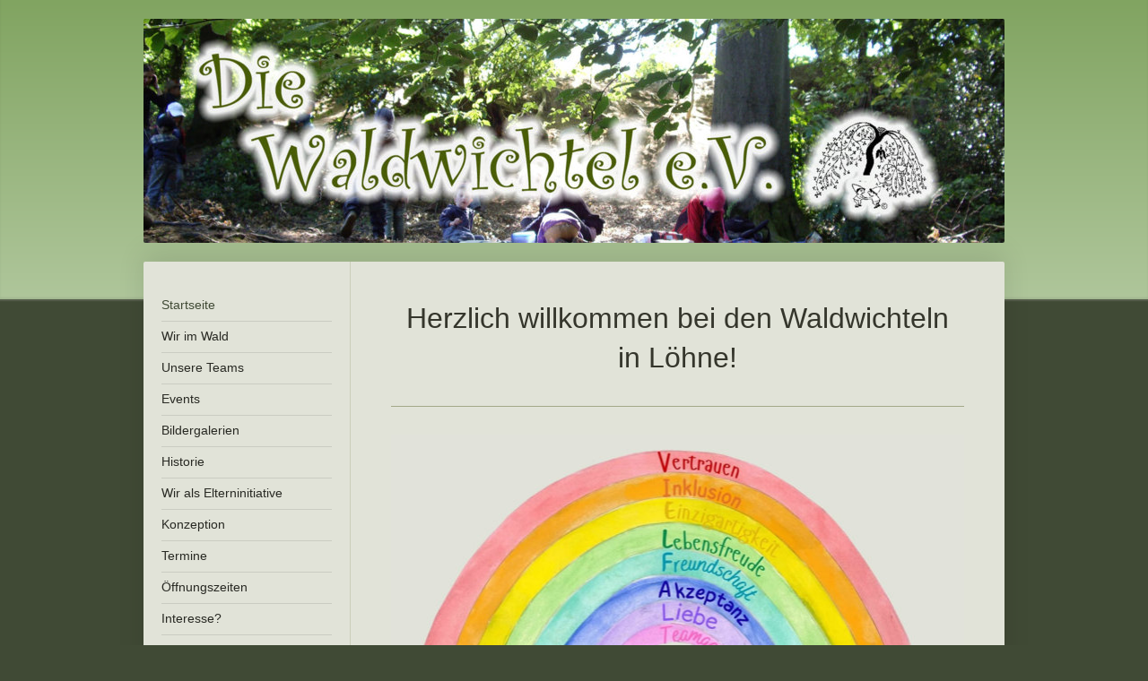

--- FILE ---
content_type: text/html; charset=UTF-8
request_url: https://www.waldwichtel-loehne.de/
body_size: 6833
content:
<!DOCTYPE html>
<html lang="de"  ><head prefix="og: http://ogp.me/ns# fb: http://ogp.me/ns/fb# business: http://ogp.me/ns/business#">
    <meta http-equiv="Content-Type" content="text/html; charset=utf-8"/>
    <meta name="generator" content="IONOS MyWebsite"/>
        
    <link rel="dns-prefetch" href="//cdn.website-start.de/"/>
    <link rel="dns-prefetch" href="//104.mod.mywebsite-editor.com"/>
    <link rel="dns-prefetch" href="https://104.sb.mywebsite-editor.com/"/>
    <link rel="shortcut icon" href="//cdn.website-start.de/favicon.ico"/>
        <title>Die Waldwichtel e.V. - Der Waldkindergarten in Löhne</title>
    <style type="text/css">@media screen and (max-device-width: 1024px) {.diyw a.switchViewWeb {display: inline !important;}}</style>
    <style type="text/css">@media screen and (min-device-width: 1024px) {
            .mediumScreenDisabled { display:block }
            .smallScreenDisabled { display:block }
        }
        @media screen and (max-device-width: 1024px) { .mediumScreenDisabled { display:none } }
        @media screen and (max-device-width: 568px) { .smallScreenDisabled { display:none } }
                @media screen and (min-width: 1024px) {
            .mobilepreview .mediumScreenDisabled { display:block }
            .mobilepreview .smallScreenDisabled { display:block }
        }
        @media screen and (max-width: 1024px) { .mobilepreview .mediumScreenDisabled { display:none } }
        @media screen and (max-width: 568px) { .mobilepreview .smallScreenDisabled { display:none } }</style>
    <meta name="viewport" content="width=device-width, initial-scale=1, maximum-scale=1, minimal-ui"/>

<meta name="format-detection" content="telephone=no"/>
        <meta name="keywords" content="Waldwichtel, Waldkindergarten, Waldkindergarten Löhne, Katzenbusch, Kindergarten Löhne, Gohfeld, Naturkindergarten, Meinigte, Naturpädagogik, Waldpädagogik, Kindertageseinrichtung Löhne, U3, Elterninitiative, Verein Waldwichtel, Kreis Herford, 32584 Löhne, NRW, Pädagogik, pädagogisch wertvoll, Leben im Wald, spielen im Wald, Kindergartengruppe, Spielgruppe, Ganztagskindergarten, Ganztagskindergarten Löhne, Ganztagskindergarten Gohfeld, naturverbunden, natürlich, spielerisch, Erziehung, Früherziehung,  Waldwichtel e.V., Die Waldwichtel e.v. Löhne, Die Waldwichtel,"/>
            <meta name="description" content="Die Waldwichtel sind ein Waldkindergarten in Löhne mit 20 Mädchen und Jungen im Alter von 2 1/4 Jahren bis zur Einschulung. Jeden Tag erleben sie Abenteuer draußen in der Natur."/>
            <meta name="robots" content="index,follow"/>
        <link href="//cdn.website-start.de/templates/2040/style.css?1763478093678" rel="stylesheet" type="text/css"/>
    <link href="https://www.waldwichtel-loehne.de/s/style/theming.css?1707432327" rel="stylesheet" type="text/css"/>
    <link href="//cdn.website-start.de/app/cdn/min/group/web.css?1763478093678" rel="stylesheet" type="text/css"/>
<link href="//cdn.website-start.de/app/cdn/min/moduleserver/css/de_DE/common,counter,shoppingbasket?1763478093678" rel="stylesheet" type="text/css"/>
    <link href="//cdn.website-start.de/app/cdn/min/group/mobilenavigation.css?1763478093678" rel="stylesheet" type="text/css"/>
    <link href="https://104.sb.mywebsite-editor.com/app/logstate2-css.php?site=931551766&amp;t=1768621771" rel="stylesheet" type="text/css"/>

<script type="text/javascript">
    /* <![CDATA[ */
var stagingMode = '';
    /* ]]> */
</script>
<script src="https://104.sb.mywebsite-editor.com/app/logstate-js.php?site=931551766&amp;t=1768621771"></script>

    <link href="//cdn.website-start.de/templates/2040/print.css?1763478093678" rel="stylesheet" media="print" type="text/css"/>
    <script type="text/javascript">
    /* <![CDATA[ */
    var systemurl = 'https://104.sb.mywebsite-editor.com/';
    var webPath = '/';
    var proxyName = '';
    var webServerName = 'www.waldwichtel-loehne.de';
    var sslServerUrl = 'https://www.waldwichtel-loehne.de';
    var nonSslServerUrl = 'http://www.waldwichtel-loehne.de';
    var webserverProtocol = 'http://';
    var nghScriptsUrlPrefix = '//104.mod.mywebsite-editor.com';
    var sessionNamespace = 'DIY_SB';
    var jimdoData = {
        cdnUrl:  '//cdn.website-start.de/',
        messages: {
            lightBox: {
    image : 'Bild',
    of: 'von'
}

        },
        isTrial: 0,
        pageId: 650261    };
    var script_basisID = "931551766";

    diy = window.diy || {};
    diy.web = diy.web || {};

        diy.web.jsBaseUrl = "//cdn.website-start.de/s/build/";

    diy.context = diy.context || {};
    diy.context.type = diy.context.type || 'web';
    /* ]]> */
</script>

<script type="text/javascript" src="//cdn.website-start.de/app/cdn/min/group/web.js?1763478093678" crossorigin="anonymous"></script><script type="text/javascript" src="//cdn.website-start.de/s/build/web.bundle.js?1763478093678" crossorigin="anonymous"></script><script type="text/javascript" src="//cdn.website-start.de/app/cdn/min/group/mobilenavigation.js?1763478093678" crossorigin="anonymous"></script><script src="//cdn.website-start.de/app/cdn/min/moduleserver/js/de_DE/common,counter,shoppingbasket?1763478093678"></script>
<script type="text/javascript" src="https://cdn.website-start.de/proxy/apps/b4rna7/resource/dependencies/"></script><script type="text/javascript">
                    if (typeof require !== 'undefined') {
                        require.config({
                            waitSeconds : 10,
                            baseUrl : 'https://cdn.website-start.de/proxy/apps/b4rna7/js/'
                        });
                    }
                </script><script type="text/javascript" src="//cdn.website-start.de/app/cdn/min/group/pfcsupport.js?1763478093678" crossorigin="anonymous"></script>    <meta property="og:type" content="business.business"/>
    <meta property="og:url" content="https://www.waldwichtel-loehne.de/"/>
    <meta property="og:title" content="Die Waldwichtel e.V. - Der Waldkindergarten in Löhne"/>
            <meta property="og:description" content="Die Waldwichtel sind ein Waldkindergarten in Löhne mit 20 Mädchen und Jungen im Alter von 2 1/4 Jahren bis zur Einschulung. Jeden Tag erleben sie Abenteuer draußen in der Natur."/>
                <meta property="og:image" content="https://www.waldwichtel-loehne.de/s/img/emotionheader.jpg"/>
        <meta property="business:contact_data:country_name" content="Deutschland"/>
    
    
    
    
    
    
    
    
</head>


<body class="body   startpage cc-pagemode-default diyfeNoSidebar diy-market-de_DE" data-pageid="650261" id="page-650261">
    
    <div class="diyw">
        <div class="diyweb diywebSingleNav">
	<div class="diywebContainer">
		<div class="diyfeMobileNav">
		
<nav id="diyfeMobileNav" class="diyfeCA diyfeCA1" role="navigation">
    <a title="Navigation aufklappen/zuklappen">Navigation aufklappen/zuklappen</a>
    <ul class="mainNav1"><li class="current hasSubNavigation"><a data-page-id="650261" href="https://www.waldwichtel-loehne.de/" class="current level_1"><span>Startseite</span></a></li><li class=" hasSubNavigation"><a data-page-id="825023" href="https://www.waldwichtel-loehne.de/wir-im-wald/" class=" level_1"><span>Wir im Wald</span></a></li><li class=" hasSubNavigation"><a data-page-id="825024" href="https://www.waldwichtel-loehne.de/unsere-teams/" class=" level_1"><span>Unsere Teams</span></a></li><li class=" hasSubNavigation"><a data-page-id="825026" href="https://www.waldwichtel-loehne.de/events/" class=" level_1"><span>Events</span></a><div class="diyfeDropDownSubList diyfeCA diyfeCA1"><ul class="mainNav2"></ul></div></li><li class=" hasSubNavigation"><a data-page-id="825028" href="https://www.waldwichtel-loehne.de/bildergalerien/" class=" level_1"><span>Bildergalerien</span></a><span class="diyfeDropDownSubOpener">&nbsp;</span><div class="diyfeDropDownSubList diyfeCA diyfeCA1"><ul class="mainNav2"><li class=" hasSubNavigation"><a data-page-id="2070751" href="https://www.waldwichtel-loehne.de/bildergalerien/bilder-von-den-waldplätzen-und-unserer-basis/" class=" level_2"><span>Bilder von den Waldplätzen und unserer Basis</span></a></li><li class=" hasSubNavigation"><a data-page-id="2013227" href="https://www.waldwichtel-loehne.de/bildergalerien/bilder-aus-unserem-alltag/" class=" level_2"><span>Bilder aus unserem Alltag</span></a></li><li class=" hasSubNavigation"><a data-page-id="1980773" href="https://www.waldwichtel-loehne.de/bildergalerien/vereinsausflug/" class=" level_2"><span>Vereinsausflug</span></a></li><li class=" hasSubNavigation"><a data-page-id="1973234" href="https://www.waldwichtel-loehne.de/bildergalerien/arbeitseinsatz/" class=" level_2"><span>Arbeitseinsatz</span></a></li><li class=" hasSubNavigation"><a data-page-id="1557776" href="https://www.waldwichtel-loehne.de/bildergalerien/unsere-morgenrunde/" class=" level_2"><span>Unsere Morgenrunde</span></a></li></ul></div></li><li class=" hasSubNavigation"><a data-page-id="2068355" href="https://www.waldwichtel-loehne.de/historie/" class=" level_1"><span>Historie</span></a><div class="diyfeDropDownSubList diyfeCA diyfeCA1"><ul class="mainNav2"></ul></div></li><li class=" hasSubNavigation"><a data-page-id="825025" href="https://www.waldwichtel-loehne.de/wir-als-elterninitiative/" class=" level_1"><span>Wir als Elterninitiative</span></a></li><li class=" hasSubNavigation"><a data-page-id="825029" href="https://www.waldwichtel-loehne.de/konzeption/" class=" level_1"><span>Konzeption</span></a></li><li class=" hasSubNavigation"><a data-page-id="825027" href="https://www.waldwichtel-loehne.de/termine/" class=" level_1"><span>Termine</span></a><div class="diyfeDropDownSubList diyfeCA diyfeCA1"><ul class="mainNav2"></ul></div></li><li class=" hasSubNavigation"><a data-page-id="825030" href="https://www.waldwichtel-loehne.de/öffnungszeiten/" class=" level_1"><span>Öffnungszeiten</span></a></li><li class=" hasSubNavigation"><a data-page-id="825031" href="https://www.waldwichtel-loehne.de/interesse/" class=" level_1"><span>Interesse?</span></a></li><li class=" hasSubNavigation"><a data-page-id="2068185" href="https://www.waldwichtel-loehne.de/wissenswert/" class=" level_1"><span>Wissenswert</span></a></li><li class=" hasSubNavigation"><a data-page-id="1564075" href="https://www.waldwichtel-loehne.de/verein/" class=" level_1"><span>Verein</span></a></li><li class=" hasSubNavigation"><a data-page-id="2062788" href="https://www.waldwichtel-loehne.de/dokumente/" class=" level_1"><span>Dokumente</span></a></li><li class=" hasSubNavigation"><a data-page-id="650271" href="https://www.waldwichtel-loehne.de/impressum/" class=" level_1"><span>Impressum</span></a><div class="diyfeDropDownSubList diyfeCA diyfeCA1"><ul class="mainNav2"></ul></div></li></ul></nav>
	</div>
		<div class="diywebEmotionHeader diyfeCA diyfeCA2">
			<div class="diywebLiveArea">
				
<style type="text/css" media="all">
.diyw div#emotion-header {
        max-width: 960px;
        max-height: 250px;
                background: #eeeeee;
    }

.diyw div#emotion-header-title-bg {
    left: 0%;
    top: 20%;
    width: 100%;
    height: 22.48%;

    background-color: #ffffff;
    opacity: 0.51;
    filter: alpha(opacity = 51.22);
    display: none;}
.diyw img#emotion-header-logo {
    left: 1.00%;
    top: 0.00%;
    background: transparent;
                border: 1px solid #CCCCCC;
        padding: 0px;
                display: none;
    }

.diyw div#emotion-header strong#emotion-header-title {
    left: 5%;
    top: 20%;
    color: #037a04;
    display: none;    font: normal normal 26px/120% 'Comic Sans MS', cursive;
}

.diyw div#emotion-no-bg-container{
    max-height: 250px;
}

.diyw div#emotion-no-bg-container .emotion-no-bg-height {
    margin-top: 26.04%;
}
</style>
<div id="emotion-header" data-action="loadView" data-params="active" data-imagescount="1">
            <img src="https://www.waldwichtel-loehne.de/s/img/emotionheader.jpg?1615297768.960px.250px" id="emotion-header-img" alt="Waldwichtel e.V. - Der Waldkindergarten in Löhne"/>
            
        <div id="ehSlideshowPlaceholder">
            <div id="ehSlideShow">
                <div class="slide-container">
                                        <div style="background-color: #eeeeee">
                            <img src="https://www.waldwichtel-loehne.de/s/img/emotionheader.jpg?1615297768.960px.250px" alt="Waldwichtel e.V. - Der Waldkindergarten in Löhne"/>
                        </div>
                                    </div>
            </div>
        </div>


        <script type="text/javascript">
        //<![CDATA[
                diy.module.emotionHeader.slideShow.init({ slides: [{"url":"https:\/\/www.waldwichtel-loehne.de\/s\/img\/emotionheader.jpg?1615297768.960px.250px","image_alt":"Waldwichtel e.V. - Der Waldkindergarten in L\u00f6hne","bgColor":"#eeeeee"}] });
        //]]>
        </script>

    
            
        
            
    
    
    
    <script type="text/javascript">
    //<![CDATA[
    (function ($) {
        function enableSvgTitle() {
                        var titleSvg = $('svg#emotion-header-title-svg'),
                titleHtml = $('#emotion-header-title'),
                emoWidthAbs = 960,
                emoHeightAbs = 250,
                offsetParent,
                titlePosition,
                svgBoxWidth,
                svgBoxHeight;

                        if (titleSvg.length && titleHtml.length) {
                offsetParent = titleHtml.offsetParent();
                titlePosition = titleHtml.position();
                svgBoxWidth = titleHtml.width();
                svgBoxHeight = titleHtml.height();

                                titleSvg.get(0).setAttribute('viewBox', '0 0 ' + svgBoxWidth + ' ' + svgBoxHeight);
                titleSvg.css({
                   left: Math.roundTo(100 * titlePosition.left / offsetParent.width(), 3) + '%',
                   top: Math.roundTo(100 * titlePosition.top / offsetParent.height(), 3) + '%',
                   width: Math.roundTo(100 * svgBoxWidth / emoWidthAbs, 3) + '%',
                   height: Math.roundTo(100 * svgBoxHeight / emoHeightAbs, 3) + '%'
                });

                titleHtml.css('visibility','hidden');
                titleSvg.css('visibility','visible');
            }
        }

        
            var posFunc = function($, overrideSize) {
                var elems = [], containerWidth, containerHeight;
                                    elems.push({
                        selector: '#emotion-header-title',
                        overrideSize: true,
                        horPos: 31,
                        vertPos: 100                    });
                    lastTitleWidth = $('#emotion-header-title').width();
                                                elems.push({
                    selector: '#emotion-header-title-bg',
                    horPos: 0,
                    vertPos: 100                });
                                
                containerWidth = parseInt('960');
                containerHeight = parseInt('250');

                for (var i = 0; i < elems.length; ++i) {
                    var el = elems[i],
                        $el = $(el.selector),
                        pos = {
                            left: el.horPos,
                            top: el.vertPos
                        };
                    if (!$el.length) continue;
                    var anchorPos = $el.anchorPosition();
                    anchorPos.$container = $('#emotion-header');

                    if (overrideSize === true || el.overrideSize === true) {
                        anchorPos.setContainerSize(containerWidth, containerHeight);
                    } else {
                        anchorPos.setContainerSize(null, null);
                    }

                    var pxPos = anchorPos.fromAnchorPosition(pos),
                        pcPos = anchorPos.toPercentPosition(pxPos);

                    var elPos = {};
                    if (!isNaN(parseFloat(pcPos.top)) && isFinite(pcPos.top)) {
                        elPos.top = pcPos.top + '%';
                    }
                    if (!isNaN(parseFloat(pcPos.left)) && isFinite(pcPos.left)) {
                        elPos.left = pcPos.left + '%';
                    }
                    $el.css(elPos);
                }

                // switch to svg title
                enableSvgTitle();
            };

                        var $emotionImg = jQuery('#emotion-header-img');
            if ($emotionImg.length > 0) {
                // first position the element based on stored size
                posFunc(jQuery, true);

                // trigger reposition using the real size when the element is loaded
                var ehLoadEvTriggered = false;
                $emotionImg.one('load', function(){
                    posFunc(jQuery);
                    ehLoadEvTriggered = true;
                                        diy.module.emotionHeader.slideShow.start();
                                    }).each(function() {
                                        if(this.complete || typeof this.complete === 'undefined') {
                        jQuery(this).load();
                    }
                });

                                noLoadTriggeredTimeoutId = setTimeout(function() {
                    if (!ehLoadEvTriggered) {
                        posFunc(jQuery);
                    }
                    window.clearTimeout(noLoadTriggeredTimeoutId)
                }, 5000);//after 5 seconds
            } else {
                jQuery(function(){
                    posFunc(jQuery);
                });
            }

                        if (jQuery.isBrowser && jQuery.isBrowser.ie8) {
                var longTitleRepositionCalls = 0;
                longTitleRepositionInterval = setInterval(function() {
                    if (lastTitleWidth > 0 && lastTitleWidth != jQuery('#emotion-header-title').width()) {
                        posFunc(jQuery);
                    }
                    longTitleRepositionCalls++;
                    // try this for 5 seconds
                    if (longTitleRepositionCalls === 5) {
                        window.clearInterval(longTitleRepositionInterval);
                    }
                }, 1000);//each 1 second
            }

            }(jQuery));
    //]]>
    </script>

    </div>

			</div>
		</div>
		<div class="diywebContent">
			<div class="diywebLiveArea diyfeCA diyfeCA1">
				<div class="diywebNav diywebNav123">
					<div class="diywebGutter">
						<div class="webnavigation"><ul id="mainNav1" class="mainNav1"><li class="navTopItemGroup_1"><a data-page-id="650261" href="https://www.waldwichtel-loehne.de/" class="current level_1"><span>Startseite</span></a></li><li class="navTopItemGroup_2"><a data-page-id="825023" href="https://www.waldwichtel-loehne.de/wir-im-wald/" class="level_1"><span>Wir im Wald</span></a></li><li class="navTopItemGroup_3"><a data-page-id="825024" href="https://www.waldwichtel-loehne.de/unsere-teams/" class="level_1"><span>Unsere Teams</span></a></li><li class="navTopItemGroup_4"><a data-page-id="825026" href="https://www.waldwichtel-loehne.de/events/" class="level_1"><span>Events</span></a></li><li class="navTopItemGroup_5"><a data-page-id="825028" href="https://www.waldwichtel-loehne.de/bildergalerien/" class="level_1"><span>Bildergalerien</span></a></li><li class="navTopItemGroup_6"><a data-page-id="2068355" href="https://www.waldwichtel-loehne.de/historie/" class="level_1"><span>Historie</span></a></li><li class="navTopItemGroup_7"><a data-page-id="825025" href="https://www.waldwichtel-loehne.de/wir-als-elterninitiative/" class="level_1"><span>Wir als Elterninitiative</span></a></li><li class="navTopItemGroup_8"><a data-page-id="825029" href="https://www.waldwichtel-loehne.de/konzeption/" class="level_1"><span>Konzeption</span></a></li><li class="navTopItemGroup_9"><a data-page-id="825027" href="https://www.waldwichtel-loehne.de/termine/" class="level_1"><span>Termine</span></a></li><li class="navTopItemGroup_10"><a data-page-id="825030" href="https://www.waldwichtel-loehne.de/öffnungszeiten/" class="level_1"><span>Öffnungszeiten</span></a></li><li class="navTopItemGroup_11"><a data-page-id="825031" href="https://www.waldwichtel-loehne.de/interesse/" class="level_1"><span>Interesse?</span></a></li><li class="navTopItemGroup_12"><a data-page-id="2068185" href="https://www.waldwichtel-loehne.de/wissenswert/" class="level_1"><span>Wissenswert</span></a></li><li class="navTopItemGroup_13"><a data-page-id="1564075" href="https://www.waldwichtel-loehne.de/verein/" class="level_1"><span>Verein</span></a></li><li class="navTopItemGroup_14"><a data-page-id="2062788" href="https://www.waldwichtel-loehne.de/dokumente/" class="level_1"><span>Dokumente</span></a></li><li class="navTopItemGroup_15"><a data-page-id="650271" href="https://www.waldwichtel-loehne.de/impressum/" class="level_1"><span>Impressum</span></a></li></ul></div>
					</div>
				</div>
				<div class="diywebMain">
					<div class="diywebGutter">
						
        <div id="content_area">
        	<div id="content_start"></div>
        	
        
        <div id="matrix_560582" class="sortable-matrix" data-matrixId="560582"><div class="n module-type-header diyfeLiveArea "> <h1><span class="diyfeDecoration">Herzlich willkommen bei den Waldwichteln in Löhne!</span></h1> </div><div class="n module-type-hr diyfeLiveArea "> <div style="padding: 0px 0px">
    <div class="hr"></div>
</div>
 </div><div class="n module-type-imageSubtitle diyfeLiveArea "> <div class="clearover imageSubtitle imageFitWidth" id="imageSubtitle-36136368">
    <div class="align-container align-left" style="max-width: 638px">
        <a class="imagewrapper" href="https://www.waldwichtel-loehne.de/s/cc_images/teaserbox_77388944.jpg?t=1759216800" rel="lightbox[36136368]">
            <img id="image_77388944" src="https://www.waldwichtel-loehne.de/s/cc_images/cache_77388944.jpg?t=1759216800" alt="" style="max-width: 638px; height:auto"/>
        </a>

        
    </div>

</div>

<script type="text/javascript">
//<![CDATA[
jQuery(function($) {
    var $target = $('#imageSubtitle-36136368');

    if ($.fn.swipebox && Modernizr.touch) {
        $target
            .find('a[rel*="lightbox"]')
            .addClass('swipebox')
            .swipebox();
    } else {
        $target.tinyLightbox({
            item: 'a[rel*="lightbox"]',
            cycle: false,
            hideNavigation: true
        });
    }
});
//]]>
</script>
 </div><div class="n module-type-text diyfeLiveArea "> <p><span style="font-size:20px;">Es ist unsere <span style="color:#B71C1C;">Vielfalt</span><span style="color:#000000;">,</span> die unsere <span style="color:#32691E;">Stärke</span> ausmacht. Indem
wir uns <span style="color:#F57F18;">gegenseitig</span> <span style="color:#689F38;">unterstützen</span> und unsere <span style="color:#B71C1C;">Unterschiede</span> <span style="color:#03579B;">akzeptieren</span> können wir <span style="color:#880E4F;">Großes</span> <span style="color:#F06292;">erreichen</span>.<br/>
                                                       
       <em>- Michelle Obama -</em></span></p> </div><div class="n module-type-hr diyfeLiveArea "> <div style="padding: 0px 0px">
    <div class="hr"></div>
</div>
 </div><div class="n module-type-imageSubtitle diyfeLiveArea "> <div class="clearover imageSubtitle imageFitWidth" id="imageSubtitle-36136374">
    <div class="align-container align-left" style="max-width: 638px">
        <a class="imagewrapper" href="https://www.waldwichtel-loehne.de/s/cc_images/teaserbox_77388945.jpg?t=1759216822" rel="lightbox[36136374]">
            <img id="image_77388945" src="https://www.waldwichtel-loehne.de/s/cc_images/cache_77388945.jpg?t=1759216822" alt="" style="max-width: 638px; height:auto"/>
        </a>

        
    </div>

</div>

<script type="text/javascript">
//<![CDATA[
jQuery(function($) {
    var $target = $('#imageSubtitle-36136374');

    if ($.fn.swipebox && Modernizr.touch) {
        $target
            .find('a[rel*="lightbox"]')
            .addClass('swipebox')
            .swipebox();
    } else {
        $target.tinyLightbox({
            item: 'a[rel*="lightbox"]',
            cycle: false,
            hideNavigation: true
        });
    }
});
//]]>
</script>
 </div><div class="n module-type-hr diyfeLiveArea "> <div style="padding: 0px 0px">
    <div class="hr"></div>
</div>
 </div><div class="n module-type-textWithImage diyfeLiveArea "> 
<div class="clearover " id="textWithImage-31120261">
<div class="align-container imgright imgblock" style="max-width: 100%; width: 236px;">
    <a class="imagewrapper" href="https://www.waldwichtel-loehne.de/s/cc_images/teaserbox_65435852.JPG?t=1544714540" rel="lightbox[31120261]">
        <img src="https://www.waldwichtel-loehne.de/s/cc_images/cache_65435852.JPG?t=1544714540" id="image_31120261" alt="Herzlich Willkommen im Waldkindergarten" style="width:100%"/>
    </a>


</div> 
<div class="textwrapper">
<p>Die Waldwichtel sind 20 Mädchen und Jungen im Alter von 2 1/4 Jahren (Stichtag ist jeweils der 01.08.) bis zur Einschulung. Sie erleben im Waldkindergarten ihre kleinen und großen Abenteuer im
Katzenbusch in Löhne-Gohfeld.</p>
</div>
</div> 
<script type="text/javascript">
    //<![CDATA[
    jQuery(document).ready(function($){
        var $target = $('#textWithImage-31120261');

        if ($.fn.swipebox && Modernizr.touch) {
            $target
                .find('a[rel*="lightbox"]')
                .addClass('swipebox')
                .swipebox();
        } else {
            $target.tinyLightbox({
                item: 'a[rel*="lightbox"]',
                cycle: false,
                hideNavigation: true
            });
        }
    });
    //]]>
</script>
 </div><div class="n module-type-spacer diyfeLiveArea "> <div class="the-spacer id10680419" style="height: 60px;">
</div>
 </div><div class="n module-type-remoteModule-counter diyfeLiveArea ">             <div id="modul_8426104_content"><div id="NGH8426104_" class="counter apsinth-clear">
		<div class="ngh-counter ngh-counter-skin-neutral_01a" style="height:16px"><div class="char" style="width:9px;height:16px"></div><div class="char" style="background-position:-36px 0px;width:9px;height:16px"></div><div class="char" style="background-position:-73px 0px;width:9px;height:16px"></div><div class="char" style="background-position:-104px 0px;width:5px;height:16px"></div><div class="char" style="background-position:-73px 0px;width:9px;height:16px"></div><div class="char" style="background-position:-91px 0px;width:9px;height:16px"></div><div class="char" style="background-position:-82px 0px;width:9px;height:16px"></div><div class="char" style="background-position:-177px 0px;width:9px;height:16px"></div></div>		<div class="apsinth-clear"></div>
</div>
</div><script>/* <![CDATA[ */var __NGHModuleInstanceData8426104 = __NGHModuleInstanceData8426104 || {};__NGHModuleInstanceData8426104.server = 'http://104.mod.mywebsite-editor.com';__NGHModuleInstanceData8426104.data_web = {"content":148809};var m = mm[8426104] = new Counter(8426104,14067,'counter');if (m.initView_main != null) m.initView_main();/* ]]> */</script>
         </div></div>
        
        
        </div>
					</div>
				</div>
				<div class="diywebSecondary diyfeCA diyfeCA3">
					<div class="diywebSidebar">
						<div class="diywebGutter">
							
						</div>
					</div><!-- .diywebSidebar -->
				</div>
			</div>
		</div><!-- .diywebContent -->
		<div class="diywebFooter">
			<div class="diywebLiveArea">
				<div class="diywebGutter">
					<div id="contentfooter">
    <div class="leftrow">
                        <a rel="nofollow" href="javascript:window.print();">
                    <img class="inline" height="14" width="18" src="//cdn.website-start.de/s/img/cc/printer.gif" alt=""/>
                    Druckversion                </a> <span class="footer-separator">|</span>
                <a href="https://www.waldwichtel-loehne.de/sitemap/">Sitemap</a>
                        <br/> © Waldkindergarten "Die Waldwichtel" e.V. | Katzenbusch 10 | 32584 Löhne | Telefon: <a href="tel:+491716739065">0171 / 6739065</a> | <a href="mailto:info@waldwichtel-loehne.de">info@waldwichtel-loehne.de</a>
            </div>
    <script type="text/javascript">
        window.diy.ux.Captcha.locales = {
            generateNewCode: 'Neuen Code generieren',
            enterCode: 'Bitte geben Sie den Code ein'
        };
        window.diy.ux.Cap2.locales = {
            generateNewCode: 'Neuen Code generieren',
            enterCode: 'Bitte geben Sie den Code ein'
        };
    </script>
    <div class="rightrow">
                    <span class="loggedout">
                <a rel="nofollow" id="login" href="https://login.1and1-editor.com/931551766/www.waldwichtel-loehne.de/de?pageId=650261">
                    Login                </a>
            </span>
                <p><a class="diyw switchViewWeb" href="javascript:switchView('desktop');">Webansicht</a><a class="diyw switchViewMobile" href="javascript:switchView('mobile');">Mobile-Ansicht</a></p>
                <span class="loggedin">
            <a rel="nofollow" id="logout" href="https://104.sb.mywebsite-editor.com/app/cms/logout.php">Logout</a> <span class="footer-separator">|</span>
            <a rel="nofollow" id="edit" href="https://104.sb.mywebsite-editor.com/app/931551766/650261/">Seite bearbeiten</a>
        </span>
    </div>
</div>
            <div id="loginbox" class="hidden">
                <script type="text/javascript">
                    /* <![CDATA[ */
                    function forgotpw_popup() {
                        var url = 'https://passwort.1und1.de/xml/request/RequestStart';
                        fenster = window.open(url, "fenster1", "width=600,height=400,status=yes,scrollbars=yes,resizable=yes");
                        // IE8 doesn't return the window reference instantly or at all.
                        // It may appear the call failed and fenster is null
                        if (fenster && fenster.focus) {
                            fenster.focus();
                        }
                    }
                    /* ]]> */
                </script>
                                <img class="logo" src="//cdn.website-start.de/s/img/logo.gif" alt="IONOS" title="IONOS"/>

                <div id="loginboxOuter"></div>
            </div>
        

				</div>
			</div>
		</div><!-- .diywebFooter -->
	</div><!-- .diywebContainer -->
</div><!-- .diyweb -->    </div>

    
    </body>


<!-- rendered at Tue, 30 Dec 2025 22:23:37 +0100 -->
</html>
